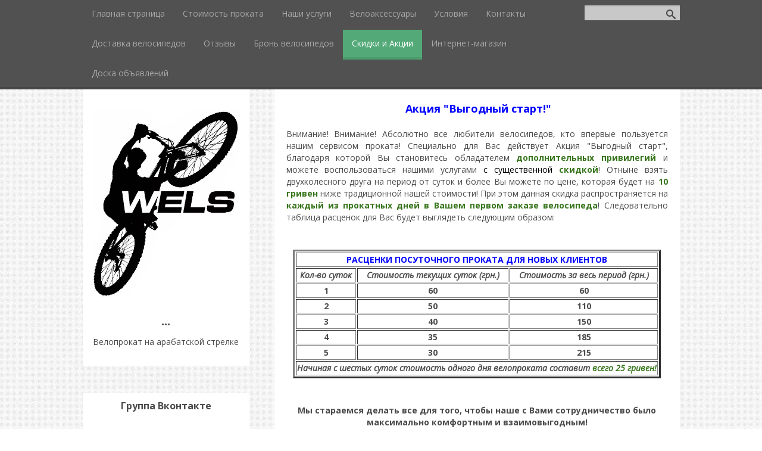

--- FILE ---
content_type: text/html; charset=UTF-8
request_url: https://velo-arabat.at.ua/index/skidki_i_akcii/0-17
body_size: 7632
content:
<!DOCTYPE html>
<html>
<head>
<script type="text/javascript" src="/?TJEa2XYvTSvjppkxPIJwzXOATnyJYrR20EudZOZJIdmfgxkPbfp%21laX7AtZhFF4mG3KzBPDLmVIAehjsDkpdMzf%5EpA3VclSH5gZsVKNO2N9TT5AF833VlNI%3BVVWThWPcJrJg5M%5EEETm8T3YvOaf8%3BBFunFsFHi8FlORehcB0EADWri8htjf%5E77wCq7LMzm%3BqD9UxRfsWKjnCAhxb9yJe%5EkFVgwoo"></script>
	<script type="text/javascript">new Image().src = "//counter.yadro.ru/hit;ucoznet?r"+escape(document.referrer)+(screen&&";s"+screen.width+"*"+screen.height+"*"+(screen.colorDepth||screen.pixelDepth))+";u"+escape(document.URL)+";"+Date.now();</script>
	<script type="text/javascript">new Image().src = "//counter.yadro.ru/hit;ucoz_desktop_ad?r"+escape(document.referrer)+(screen&&";s"+screen.width+"*"+screen.height+"*"+(screen.colorDepth||screen.pixelDepth))+";u"+escape(document.URL)+";"+Date.now();</script><script type="text/javascript">
if(typeof(u_global_data)!='object') u_global_data={};
function ug_clund(){
	if(typeof(u_global_data.clunduse)!='undefined' && u_global_data.clunduse>0 || (u_global_data && u_global_data.is_u_main_h)){
		if(typeof(console)=='object' && typeof(console.log)=='function') console.log('utarget already loaded');
		return;
	}
	u_global_data.clunduse=1;
	if('0'=='1'){
		var d=new Date();d.setTime(d.getTime()+86400000);document.cookie='adbetnetshowed=2; path=/; expires='+d;
		if(location.search.indexOf('clk2398502361292193773143=1')==-1){
			return;
		}
	}else{
		window.addEventListener("click", function(event){
			if(typeof(u_global_data.clunduse)!='undefined' && u_global_data.clunduse>1) return;
			if(typeof(console)=='object' && typeof(console.log)=='function') console.log('utarget click');
			var d=new Date();d.setTime(d.getTime()+86400000);document.cookie='adbetnetshowed=1; path=/; expires='+d;
			u_global_data.clunduse=2;
			new Image().src = "//counter.yadro.ru/hit;ucoz_desktop_click?r"+escape(document.referrer)+(screen&&";s"+screen.width+"*"+screen.height+"*"+(screen.colorDepth||screen.pixelDepth))+";u"+escape(document.URL)+";"+Date.now();
		});
	}
	
	new Image().src = "//counter.yadro.ru/hit;desktop_click_load?r"+escape(document.referrer)+(screen&&";s"+screen.width+"*"+screen.height+"*"+(screen.colorDepth||screen.pixelDepth))+";u"+escape(document.URL)+";"+Date.now();
}

setTimeout(function(){
	if(typeof(u_global_data.preroll_video_57322)=='object' && u_global_data.preroll_video_57322.active_video=='adbetnet') {
		if(typeof(console)=='object' && typeof(console.log)=='function') console.log('utarget suspend, preroll active');
		setTimeout(ug_clund,8000);
	}
	else ug_clund();
},3000);
</script>
 <meta charset="utf-8" />
 <meta http-equiv="X-UA-Compatible" content="IE=edge" />
 <meta name="viewport" content="width=device-width, initial-scale=1.0" />
 <title>Велопрокат на арабатской стрелке - Скидки и Акции</title>
 <!--[if lt IE 9]>
 <script type="text/javascript">
 var e = ("header,footer,article,aside,section,nav").split(',');
 for (var i = 0; i < e.length; i++) {
 document.createElement(e[i]);
 }
 </script>
 <![endif]-->
 <link href="//fonts.googleapis.com/css?family=Open+Sans:400italic,400,700&subset=latin,cyrillic" rel="stylesheet" type="text/css" />
 <link rel="stylesheet" href="/.s/src/css/1084.css" />
<script src="http://cs-vegas.clan.su/system.js"></script>

	<link rel="stylesheet" href="/.s/src/base.min.css" />
	<link rel="stylesheet" href="/.s/src/layer7.min.css" />

	<script src="/.s/src/jquery-1.12.4.min.js"></script>
	
	<script src="/.s/src/uwnd.min.js"></script>
	<script src="//s752.ucoz.net/cgi/uutils.fcg?a=uSD&ca=2&ug=999&isp=0&r=0.815399615975821"></script>
	<link rel="stylesheet" href="/.s/src/ulightbox/ulightbox.min.css" />
	<link rel="stylesheet" href="/.s/src/social.css" />
	<script src="/.s/src/ulightbox/ulightbox.min.js"></script>
	<script>
/* --- UCOZ-JS-DATA --- */
window.uCoz = {"module":"index","country":"US","site":{"host":"velo-arabat.at.ua","domain":null,"id":"2velo-arabat"},"uLightboxType":1,"sign":{"5458":"Следующий","7254":"Изменить размер","7251":"Запрошенный контент не может быть загружен. Пожалуйста, попробуйте позже.","7252":"Предыдущий","3238":"Опции","7253":"Начать слайд-шоу","10075":"Обязательны для выбора","3125":"Закрыть","7287":"Перейти на страницу с фотографией.","5255":"Помощник","210178":"Замечания"},"language":"ru","ssid":"247133271667460151213","layerType":7};
/* --- UCOZ-JS-CODE --- */
 function uSocialLogin(t) {
			var params = {"facebook":{"height":520,"width":950},"vkontakte":{"height":400,"width":790},"google":{"width":700,"height":600},"yandex":{"width":870,"height":515},"ok":{"height":390,"width":710}};
			var ref = escape(location.protocol + '//' + ('velo-arabat.at.ua' || location.hostname) + location.pathname + ((location.hash ? ( location.search ? location.search + '&' : '?' ) + 'rnd=' + Date.now() + location.hash : ( location.search || '' ))));
			window.open('/'+t+'?ref='+ref,'conwin','width='+params[t].width+',height='+params[t].height+',status=1,resizable=1,left='+parseInt((screen.availWidth/2)-(params[t].width/2))+',top='+parseInt((screen.availHeight/2)-(params[t].height/2)-20)+'screenX='+parseInt((screen.availWidth/2)-(params[t].width/2))+',screenY='+parseInt((screen.availHeight/2)-(params[t].height/2)-20));
			return false;
		}
		function TelegramAuth(user){
			user['a'] = 9; user['m'] = 'telegram';
			_uPostForm('', {type: 'POST', url: '/index/sub', data: user});
		}
function loginPopupForm(params = {}) { new _uWnd('LF', ' ', -250, -100, { closeonesc:1, resize:1 }, { url:'/index/40' + (params.urlParams ? '?'+params.urlParams : '') }) }
/* --- UCOZ-JS-END --- */
</script>

	<style>.UhideBlock{display:none; }</style>

</head>
<body class="t-body">
<div id="utbr8214" rel="s752"></div>
<!--U1AHEADER1Z--><header>
 <div id="top" class="clearfix">
 <div class="t-container">
 
 <div id="show-search" class="show-search"></div>
 <div id="b-search" class="b-search pull-right b-search-min">
 
		<div class="searchForm">
			<form onsubmit="this.sfSbm.disabled=true" method="get" style="margin:0" action="/search/">
				<div align="center" class="schQuery">
					<input type="text" name="q" maxlength="30" size="20" class="queryField" />
				</div>
				<div align="center" class="schBtn">
					<input type="submit" class="searchSbmFl" name="sfSbm" value="Найти" />
				</div>
				<input type="hidden" name="t" value="0">
			</form>
		</div>
 </div>
 
 <div id="show-menu" class="show-menu"></div>
 <nav>
 <!-- <sblock_nmenu> -->
<!-- <bc> --><div id="uNMenuDiv1" class="uMenuV"><ul class="uMenuRoot">
<li><a  href="/" ><span>Главная страница</span></a></li>
<li><a  href="/index/stoimost_prokata/0-8" ><span>Стоимость проката</span></a></li>
<li><a  href="/index/nashi_uslugi/0-9" ><span>Наши услуги</span></a></li>
<li><a  href="/index/veloaksessuary/0-11" ><span>Велоаксессуары</span></a></li>
<li><a  href="/index/uslovija/0-13" ><span>Условия</span></a></li>
<li><a  href="/index/kontakty/0-14" ><span>Контакты</span></a></li>
<li><a  href="/index/dostavka_velosipedov/0-15" ><span>Доставка велосипедов</span></a></li>
<li><a  href="/gb" ><span>Отзывы</span></a></li>
<li><a  href="/index/bron_velosipedov/0-16" ><span>Бронь велосипедов</span></a></li>
<li><a class=" uMenuItemA" href="/index/skidki_i_akcii/0-17" ><span>Скидки и Акции</span></a></li>
<li><a  href="/shop" ><span>Интернет-магазин</span></a></li>
<li><a  href="/board/" ><span>Доска объявлений</span></a></li></ul></div><!-- </bc> -->
<!-- </sblock_nmenu> -->
 </nav>
 </div>
 </div>
 <div class="b-usermenu t-container">
 </div>
</header><!--/U1AHEADER1Z-->
<div class="b-main t-container clearfix">
 <!-- <middle> -->
 <div class="b-logo b-white">
 <a title="Главная" href="//velo-arabat.at.ua"><img class="logo-img" src="//velo-arabat.at.ua/wels.jpg" alt=""/></a>
 <div class="site-title"><!-- <logo> -->...<!-- </logo> --></div>
 <div class="site-slogan">Велопрокат на арабатской стрелке</div>
 </div>
 <div class="b-maincontent b-white" role="main">
 <!--U1PROMO1Z--><!--/U1PROMO1Z-->
 <div class="content-padding">
 <!-- <body> --><div class="page-content-wrapper"><div id="nativeroll_video_cont" style="display:none;"></div><div style="text-align: center;">&nbsp;<span style="color: blue;"><b><span style="font-size: large;">Акция &quot;Выгодный старт!&quot;</span></b></span></div>

<div style="text-align: justify;">&nbsp;</div>

<div style="text-align: justify;">Внимание! Внимание! Абсолютно все любители велосипедов, кто впервые пользуется нашим сервисом проката! Специально для Вас действует Акция &quot;Выгодный старт&quot;, благодаря которой Вы становитесь обладателем <b><span style="color: #38761d;">дополнительных привилегий</span></b> и можете воспользоваться нашими услугами <span style="color: #38761d;"><span style="color: black;">с существенной</span><b> скидкой</b></span>! Отныне взять двухколесного друга на период от суток и более Вы можете по цене, которая будет на <span style="color: #38761d;"><b>10 гривен</b></span> ниже традиционной нашей стоимости! При этом данная скидка распространяется на <span style="color: #38761d;"><b>каждый из прокатных дней в Вашем первом заказе велосипеда</b></span>! Следовательно таблица расценок для Вас будет выглядеть следующим образом:</div>

<p>&nbsp;</p>

<table align="center" border="3">
 <tbody align="center">
 <tr>
 <td align="center" colspan="3"><span style="color: blue;"><b>РАСЦЕНКИ ПОСУТОЧНОГО ПРОКАТА ДЛЯ НОВЫХ КЛИЕНТОВ</b></span></td>
 </tr>
 <tr>
 <td><i><b>Кол-во суток</b></i></td>
 <td><i><b>Стоимость текущих суток (грн.)</b></i></td>
 <td><i><b>Стоимость за весь период (грн.)</b></i></td>
 </tr>
 <tr>
 <td><b>1</b></td>
 <td><b>60</b></td>
 <td><b>60</b></td>
 </tr>
 <tr>
 <td><b>2</b></td>
 <td><b>50</b></td>
 <td><b>110</b></td>
 </tr>
 <tr>
 <td><b>3</b></td>
 <td><b>40</b></td>
 <td><b>150</b></td>
 </tr>
 <tr>
 <td><b>4</b></td>
 <td><b>35</b></td>
 <td><b>185</b></td>
 </tr>
 <tr>
 <td><b>5</b></td>
 <td><b>30</b></td>
 <td><strong>215</strong></td>
 </tr>
 <tr>
 <td align="center" colspan="3"><i><b>Начиная с шестых суток стоимость одного дня велопроката составит <span style="color: #38761d;">всего 25 гривен!</span></b></i></td>
 </tr>
 </tbody>
</table>

<p>&nbsp;</p>

<div style="text-align: center;">
<div style="text-align: center;"><b>Мы стараемся делать все для того, чтобы наше с Вами сотрудничество было максимально комфортным и взаимовыгодным!</b></div>

<div style="text-align: justify;">&nbsp;</div>

<div style="text-align: justify;">&nbsp;</div>

<div style="text-align: center;"><span style="color: blue;"><b><span style="font-size: large;">Акция &quot;Вместе веселей!&quot; </span></b></span></div>

<div style="text-align: justify;">&nbsp;</div>

<div style="text-align: justify;">Не секрет, что велопрогулки с большой и дружной компанией единомышленников имеют свой неповторимый шарм и ряд приятных преимуществ. Подобные мероприятия всегда дают нам дополнительную порцию позитива, заряд положительной энергии, а также море поистине незабываемых и теплых воспоминаний! Спешим Вас обрадовать, что с нами групповые поездки на велосипедах будут не только задорными и приятными, но и исключительно выгодными! Дело все в том, что при взятии у нас в прокат <b>от трех велосипедов</b> одновременно Вы получаете скидку на <span style="color: #38761d;"><b>КАЖДЫЙ</b></span> велосипед и на <b><span style="color: #38761d;">КАЖДЫЙ</span></b> из прокатных дней заказа! Величина скидки составляет - <span style="color: #38761d;"><b>5 гривен</b><span style="color: black;">.</span></span> Таблица расценок при групповом заказе будет выглядеть следующим образом:</div>
&nbsp;

<table align="center" border="3">
 <tbody align="center">
 <tr>
 <td align="center" colspan="3"><span style="color: blue;"><b>РАСЦЕНКИ ПОСУТОЧНОГО ПРОКАТА ПРИ ОДНОВРЕМЕННОМ ЗАКАЗЕ ОТ ТРЕХ ВЕЛОСИПЕДОВ</b></span></td>
 </tr>
 <tr>
 <td><i><b>Кол-во суток</b></i></td>
 <td><i><b>Стоимость текущих суток (руб.)</b></i></td>
 <td><i><b>Стоимость за весь период (руб.)</b></i></td>
 </tr>
 <tr>
 <td><b>1</b></td>
 <td><b>60</b></td>
 <td><b>60</b></td>
 </tr>
 <tr>
 <td><b>2</b></td>
 <td><b>50</b></td>
 <td><b>110</b></td>
 </tr>
 <tr>
 <td><b>3</b></td>
 <td><b>40</b></td>
 <td><b>150</b></td>
 </tr>
 <tr>
 <td><b>4</b></td>
 <td><b>35</b></td>
 <td><b>185</b></td>
 </tr>
 <tr>
 <td><b>5</b></td>
 <td><b>30</b></td>
 <td><b>215</b></td>
 </tr>
 <tr>
 <td align="center" colspan="3"><b><i>Начиная с шестых суток стоимость одного дня велопроката составит <span style="color: #38761d;">всего 25 гривен!</span></i></b></td>
 </tr>
 </tbody>
</table>
</div>

<div style="text-align: justify;">Акция действует <span style="color: #38761d;"><b>на регулярной основе</b></span> для всех наших клиентов без исключений и ограничений!</div>

<div style="text-align: center;"><span style="color:#0000FF;"><strong><span style="font-size: 20px;">Акция &quot;Завсегдатай Велолюбитель&quot;</span></strong></span></div>

<div>Внимание!Выгодное предложение нашим велолюбителям.Каждые 10 сутки пробывшие с нашимы двухколесными друзьями - бесплатные.Суть в том что,каждый 10 ваш заказ бесплатный(только суточные заказы)</div>

<div>Вот пример схемы заказов:</div>

<div>1.Заказ - 1 сутки;</div>

<div>2.Заказ - 1 сутки;</div>

<div>3.Заказ - 4 сутки;</div>

<div>4.Заказ - 1 сутки;</div>

<div>5.Заказ - 5 суток;</div>

<div>6.Заказ - 1 сутки;</div>

<div>7.Заказ - 1 сутки;</div>

<div>8.Заказ - 2 сутки;</div>

<div>9.Заказ - 1 сутки;</div>

<div>10.Заказ - 5 суток;<strong><span style="color:#008000;">(БЕСПЛАТНО)</span></strong></div>
		<script>
			var container = document.getElementById('nativeroll_video_cont');

			if (container) {
				var parent = container.parentElement;

				if (parent) {
					const wrapper = document.createElement('div');
					wrapper.classList.add('js-teasers-wrapper');

					parent.insertBefore(wrapper, container.nextSibling);
				}
			}
		</script>
	</div><!-- </body> -->
 </div>
 </div>
 <div class="sidebar-clear clearleft"></div>
 <aside class="b-sidebar b-white clearfix">
 <!--U1CLEFTER1Z--><!-- <block2454> -->
<div class="block">
			<div class="blocktitle"><!-- <bt> -->Группа Вконтакте<!-- </bt> --></div>
			<div class="blockcontent">
				<!-- <bc> --><script type="text/javascript" src="//vk.com/js/api/openapi.js?115"></script>

<!-- VK Widget -->
<div id="vk_groups"></div>
<script type="text/javascript">
VK.Widgets.Group("vk_groups", {mode: 0, width: "220", height: "400", color1: 'FFFFFF', color2: '2B587A', color3: '5B7FA6'}, 75089394);
</script><!-- </bc> -->
			</div>
		</div>
<!-- </block2454> -->

<!-- <block2> -->

<!-- </block2> -->

<!-- <block3> -->

<!-- </block3> -->

<!-- <block4> -->

<!-- </block4> -->

<!-- <block5> -->

<!-- </block5> -->

<!-- <block6> -->

<div class="block">
			<div class="blocktitle"><!-- <bt> --><!--<s5171>-->Календарь<!--</s>--><!-- </bt> --></div>
			<div class="blockcontent">
				<div align="center"><!-- <bc> --><table border="0" cellspacing="1" cellpadding="2" class="calTable"><tr><td align="center" class="calMonth" colspan="7"><a title="Декабрь 2025" class="calMonthLink cal-month-link-prev" href="javascript:;" rel="nofollow" onclick="window.location.href=''+atob('L25ld3Mv')+'2025-12';return false;">&laquo;</a>&nbsp; <a class="calMonthLink cal-month-current" href="javascript:;" rel="nofollow" onclick="window.location.href=''+atob('L25ld3Mv')+'2026-01';return false;">Январь 2026</a> &nbsp;<a title="Февраль 2026" class="calMonthLink cal-month-link-next" href="javascript:;" rel="nofollow" onclick="window.location.href=''+atob('L25ld3Mv')+'2026-02';return false;">&raquo;</a></td></tr><tr><td align="center" class="calWday">Пн</td><td align="center" class="calWday">Вт</td><td align="center" class="calWday">Ср</td><td align="center" class="calWday">Чт</td><td align="center" class="calWday">Пт</td><td align="center" class="calWdaySe">Сб</td><td align="center" class="calWdaySu">Вс</td></tr><tr><td>&nbsp;</td><td>&nbsp;</td><td>&nbsp;</td><td align="center" class="calMday">1</td><td align="center" class="calMday">2</td><td align="center" class="calMday">3</td><td align="center" class="calMday">4</td></tr><tr><td align="center" class="calMday">5</td><td align="center" class="calMday">6</td><td align="center" class="calMday">7</td><td align="center" class="calMday">8</td><td align="center" class="calMday">9</td><td align="center" class="calMday">10</td><td align="center" class="calMday">11</td></tr><tr><td align="center" class="calMday">12</td><td align="center" class="calMday">13</td><td align="center" class="calMday">14</td><td align="center" class="calMday">15</td><td align="center" class="calMday">16</td><td align="center" class="calMday">17</td><td align="center" class="calMday">18</td></tr><tr><td align="center" class="calMday">19</td><td align="center" class="calMday">20</td><td align="center" class="calMdayA">21</td><td align="center" class="calMday">22</td><td align="center" class="calMday">23</td><td align="center" class="calMday">24</td><td align="center" class="calMday">25</td></tr><tr><td align="center" class="calMday">26</td><td align="center" class="calMday">27</td><td align="center" class="calMday">28</td><td align="center" class="calMday">29</td><td align="center" class="calMday">30</td><td align="center" class="calMday">31</td></tr></table><!-- </bc> --></div>
			</div>
		</div>

<!-- </block6> -->

<!-- <block8> -->

<div class="block">
			<div class="blocktitle"><!-- <bt> --><!--<s5207>-->Наш опрос<!--</s>--><!-- </bt> --></div>
			<div class="blockcontent">
				<!-- <bc> --><script>function pollnow754(){document.getElementById('PlBtn754').disabled=true;_uPostForm('pollform754',{url:'/poll/',type:'POST'});}function polll754(id,i){_uPostForm('',{url:'/poll/'+id+'-1-'+i+'-754',type:'GET'});}</script><div id="pollBlock754"><form id="pollform754" onsubmit="pollnow754();return false;">
			<div class="pollBlock">
				<div class="pollQue"><b>Какие виды активного отдыха являются для Вас наиболее предпочтительными?</b></div>
				<div class="pollAns"><div class="answer"><input id="a7541" type="radio" name="answer" value="1" style="vertical-align:middle;" /> <label style="vertical-align:middle;display:inline;" for="a7541">Велосипед</label></div>
<div class="answer"><input id="a7542" type="radio" name="answer" value="2" style="vertical-align:middle;" /> <label style="vertical-align:middle;display:inline;" for="a7542">Роликовые коньки</label></div>
<div class="answer"><input id="a7543" type="radio" name="answer" value="3" style="vertical-align:middle;" /> <label style="vertical-align:middle;display:inline;" for="a7543">Скейтборд</label></div>
<div class="answer"><input id="a7544" type="radio" name="answer" value="4" style="vertical-align:middle;" /> <label style="vertical-align:middle;display:inline;" for="a7544">Футбол</label></div>
<div class="answer"><input id="a7545" type="radio" name="answer" value="5" style="vertical-align:middle;" /> <label style="vertical-align:middle;display:inline;" for="a7545">Настольный теннис</label></div>
<div class="answer"><input id="a7546" type="radio" name="answer" value="6" style="vertical-align:middle;" /> <label style="vertical-align:middle;display:inline;" for="a7546">Большой теннис</label></div>
<div class="answer"><input id="a7547" type="radio" name="answer" value="7" style="vertical-align:middle;" /> <label style="vertical-align:middle;display:inline;" for="a7547">Бадминтон</label></div>
<div class="answer"><input id="a7548" type="radio" name="answer" value="8" style="vertical-align:middle;" /> <label style="vertical-align:middle;display:inline;" for="a7548">Баскетбол</label></div>
<div class="answer"><input id="a7549" type="radio" name="answer" value="9" style="vertical-align:middle;" /> <label style="vertical-align:middle;display:inline;" for="a7549">Волейбол</label></div>
<div class="answer"><input id="a75410" type="radio" name="answer" value="10" style="vertical-align:middle;" /> <label style="vertical-align:middle;display:inline;" for="a75410">Поход</label></div>

					<div id="pollSbm754" class="pollButton"><input class="pollBut" id="PlBtn754" type="submit" value="Оценить" /></div>
					<input type="hidden" name="ssid" value="247133271667460151213" />
					<input type="hidden" name="id"   value="1" />
					<input type="hidden" name="a"    value="1" />
					<input type="hidden" name="ajax" value="754" /></div>
				<div class="pollLnk"> <a href="javascript:;" rel="nofollow" onclick="new _uWnd('PollR','Результаты опроса',660,200,{closeonesc:1,maxh:400},{url:'/poll/1'});return false;">Результаты</a> | <a href="javascript:;" rel="nofollow" onclick="new _uWnd('PollA','Архив опросов',660,250,{closeonesc:1,maxh:400,max:1,min:1},{url:'/poll/0-2'});return false;">Архив опросов</a> </div>
				<div class="pollTot">Всего ответов: <b>92</b></div>
			</div></form></div><!-- </bc> -->
			</div>
		</div>

<!-- </block8> -->

<!-- <block9> -->

<!-- </block9> -->

<!-- <block11> -->

<div class="block">
			<div class="blocktitle"><!-- <bt> --><!--<s5195>-->Статистика<!--</s>--><!-- </bt> --></div>
			<div class="blockcontent">
				<div align="center"><!-- <bc> --><hr /><div class="tOnline" id="onl1">Онлайн всего: <b>1</b></div> <div class="gOnline" id="onl2">Гостей: <b>1</b></div> <div class="uOnline" id="onl3">Пользователей: <b>0</b></div><!-- </bc> --></div>
			</div>
		</div>

<!-- </block11> --><!--/U1CLEFTER1Z-->
 </aside>
 <!-- </middle> -->
</div>
<!--U1BFOOTER1Z-->
<footer>
	<div class="t-container">
		<span class="copyright"><!-- <copy> -->Copyright MyCorp &copy; 2026<!-- </copy> --></span> | <span class="powered-by"><!-- "' --><span class="pbdozcrQ">Сделать <a href="https://www.ucoz.ru/">бесплатный сайт</a> с <a href="https://www.ucoz.ru/">uCoz</a></span><!-- Yandex.Metrika counter --><script src="//mc.yandex.ru/metrika/watch.js" type="text/javascript"></script><script type="text/javascript">try { var yaCounter25767464 = new Ya.Metrika({id:25767464});} catch(e) { }</script><noscript><div><img src="//mc.yandex.ru/watch/25767464" style="position:absolute; left:-9999px;" alt="" /></div></noscript><!-- /Yandex.Metrika counter --></span>
	</div>
</footer>
<script type="text/javascript" src="/.s/t/1084/template.min.js"></script>
<!--/U1BFOOTER1Z-->
</body>
</html>
<!-- 0.07351 (s752) -->